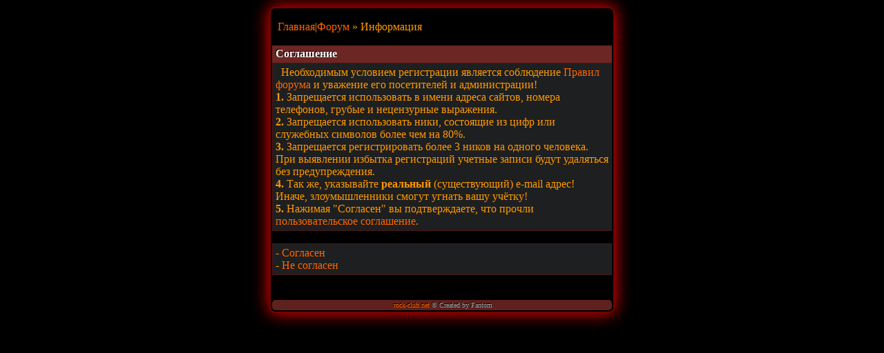

--- FILE ---
content_type: text/html; charset=UTF-8
request_url: https://rock-club.net/register.html?sid=74846157e69217c0039d6c2cb058f667
body_size: 3044
content:
<!DOCTYPE html PUBLIC "-//W3C//DTD XHTML 1.0 Transitional//EN" "http://www.w3.org/TR/xhtml1/DTD/xhtml1-transitional.dtd">
<html xmlns="http://www.w3.org/1999/xhtml">
<head>
<meta name="keywords" content="" />
<meta name="title" content="rock-club.net - Сайт о рок музыке" />
<meta http-equiv="Content-Type" content="text/html; charset=UTF-8" />
<meta http-equiv="Content-Language" content="Russian" />
<meta name="description" content="" />
<meta name="abstract" content="Сайт даёт возможность общаться на форуме и чате, найти друзей и единомышленников, вести свой блог." />
<meta name="viewport" content="width=device-width, maximum-scale=1.0, minimum-scale=1.0">
<meta name="author" content="Fantom" />
<link rel="icon" href="/favicon.ico" type="image/x-icon"/>
<link rel="shortcut icon" href="/favicon.ico" type="image/x-icon"/>
<meta name="Last-Modified" content="" />

<meta name="theme-color" content="#000000"/>
<title>Регистрация | Рок-Клуб</title>
<style type="text/css">
.body{ background-color:#000; box-shadow:0 0 25px rgba(255,0,0,1); -moz-box-shadow:0 0 25px rgba(255,0,0,1); -webkit-box-shadow:0 0 25px rgba(255,0,0,1); border:2px solid #780000; border-radius:8px; -moz-border-radius:8px; -webkit-border-radius:8px; padding:2px;}.top{ background:url(images/red_style/top.gif);}.bot{ color:#f3f3f3; background-image:url(images/red_style/bbg.gif); background-repeat:repeat-x; padding:2px 2px 2px 5px; text-shadow:#000 -1px -1px 0;}.top,.bot{ background-color:#5F211D; border-radius:5px; -moz-border-radius:5px; -webkit-border-radius:5px}.buttom{ text-decoration:none; position:relative; top:1px; background-color:#141516; border:2px solid #4E1416; padding:2px;}.catSides{ background:url(images/red_style/cbg.gif) repeat-x; background-color:#6C2623; border-top:2px solid #000; text-shadow:#000 -1px -1px 0; height:20px; padding:3px 2px 2px 5px;  }.cattitle{ color:#FFF; font-weight:700; font-size:16px;}.cit{ font-size:11px; color:#BABABA; background-color:#484848; border-left:4px solid #4E1416; padding:2px;}.forumline{ font-size:12px; background-color:#FFF;}.genmed{ font-size:11px;}.logo{ background:url(images/red_style/logo3.png) no-repeat; background-position:center; height:60px;}.mess{ background-color:#FC3; text-shadow:1px 1px 2px black,0 0 1em red; font-weight:bold; padding-left:5px; border-radius:5px; -moz-border-radius:5px; -webkit-border-radius:5px;}.off{ font-size:10px; color:#A8A8A8;}.s_t{ font-family:Verdana; font-size:14px; color:#A7ABAF;}.row1,.row2,.row_easy{ background-color:#1E1F20;}.row1{ border:1px solid #4E1416; padding:4px;}.row2,.row_easy,.row_hard{ border-bottom:1px solid #4E1416; border-left:1px solid #4E1416; border-right:1px solid #4E1416; padding:4px;}.row_hard{ background-color:#141516;}body{ background-color:#000; text-transform:none; text-align:left; font-family:Verdana,Tahoma; font-size:16px; color:#F90; max-width:500px; margin:10px auto; padding:0;}a:link,a:active,a:visited{ color:#F60; text-decoration:none;}a:hover { text-decoration:none; color:#FFFFFF; position:relative;}textarea{  width:300px;}input,textarea,select{  color:#F90; font-size:16px; background-color:#141516; margin:1px; padding:2px; border:2px solid #463e3a;}input:hover,textarea:hover,select:hover{ border-color:#5E1416;}input:focus,textarea:focus,select:focus{ border-color:#5E1416; box-shadow:0 0 20px rgba(255,0,0,0.5); border:2px solid #5d191b; border-radius:5px;}.subbutton{ display:inline-block; font-family:arial,sans-serif; font-size:14px; font-weight:bold; color:#5E1416; text-decoration:none; user-select:none; padding:.5em 1.2em; margin:4px; outline:none; border:2px solid #4E1416; border-radius:5px; background:#777 linear-gradient(#585858,#383838); transition:all .218s ease 0s;}.subbutton:hover,.subbutton:active{ color:#F90; text-shadow:1px 1px 2px black,0 0 1em red;/* Параметры тени */ box-shadow:0 0 20px rgba(255,0,0,0.5); -moz-box-shadow:0 0 20px rgba(255,0,0,0.5); -webkit-box-shadow:0 0 15px rgba(255,0,0,0.5); border:2px solid #5d191b; border-radius:5px; -moz-border-radius:5px; -webkit-border-radius:5px;}.subbutton:active{ color:#F60; background:#777 linear-gradient(#333,#555);}
</style>

<script type="text/javascript">

  var _gaq = _gaq || [];
  _gaq.push(['_setAccount', 'UA-20208924-1']);
  _gaq.push(['_trackPageview']);

  (function() {
    var ga = document.createElement('script'); ga.type = 'text/javascript'; ga.async = true;
    ga.src = ('https:' == document.location.protocol ? 'https://ssl' : 'http://www') + '.google-analytics.com/ga.js';
    var s = document.getElementsByTagName('script')[0]; s.parentNode.insertBefore(ga, s);
  })();

</script>

<!--<script type="text/javascript" src="http://vkontakte.ru/js/api/share.js?11" charset="windows-1251"></script>-->
</head>
<body>
<!-- Yandex.Metrika counter -->
<div style="display:none;"><script type="text/javascript">
(function(w, c) {
    (w[c] = w[c] || []).push(function() {
        try {
            w.yaCounter6297382 = new Ya.Metrika({id:6297382,
                    clickmap:true,
                    trackLinks:true});
        }
        catch(e) { }
    });
})(window, 'yandex_metrika_callbacks');
</script></div>
<script src="//mc.yandex.ru/metrika/watch.js" type="text/javascript" defer="defer"></script>
<noscript><div><img src="//mc.yandex.ru/watch/6297382" style="position:absolute; left:-9999px;" alt="" /></div></noscript>
<!-- /Yandex.Metrika counter -->
<div class="body"><div class="mess"></div>
<p>&nbsp; <a href="../index.html?sid=bb501622f50e219b3adc6249712133df">Главная</a>|<a href="../forum.html?sid=bb501622f50e219b3adc6249712133df">Форум</a> &#187; Информация</p>

<div class="catSides">
<span class="cattitle">Соглашение</span>
</div>

<div class="row1">
&nbsp; Необходимым условием регистрации является соблюдение <a href="rules.html?sid=bb501622f50e219b3adc6249712133df">Правил форума</a> и уважение его посетителей и администрации! <br/>
<b>1.</b> Запрещается использовать в имени адреса сайтов, номера телефонов, грубые и нецензурные выражения.<br/>
<b>2.</b> Запрещается использовать ники, состоящие из цифр или служебных символов более чем на 80%.<br/>
<b>3.</b> Запрещается регистрировать более 3 ников на одного человека. При выявлении избытка регистраций учетные записи будут удаляться без предупреждения.<br/>
<b>4.</b> Так же, указывайте <b>реальный</b> (существующий) e-mail адрес! Иначе, злоумышленники смогут угнать вашу учётку!<br/>
<b>5.</b> Нажимая "Согласен" вы подтверждаете, что прочли <a href="agreement.php">пользовательское соглашение</a>.
</div>
<br/>
<div class="row1">
- <a href="register_true.html?sid=bb501622f50e219b3adc6249712133df">Согласен</a><br/>
- <a href="../index.html?sid=bb501622f50e219b3adc6249712133df">Не согласен</a>
</div>
<br/>
<br/>

<div class="bot">
<center>
<span class="off"><a href="http://rock-club.net">rock-club.net</a> © Created by Fantom</span>
</center>
</div>
</div>
</body>
</html>
